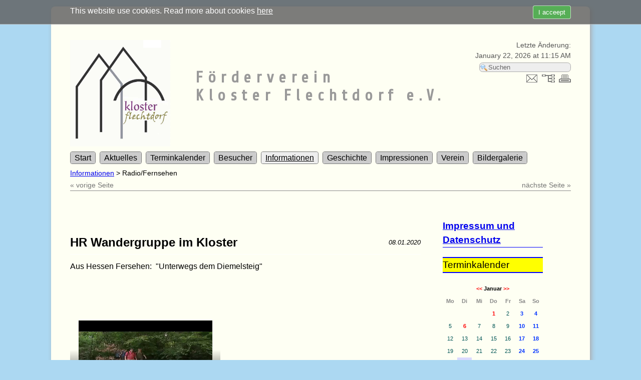

--- FILE ---
content_type: text/html; charset=UTF-8
request_url: http://www.kloster-flechtdorf.de/?Informationen/Radio%2FFernsehen&category=radio-tv&entry=1578478614
body_size: 6810
content:
<!DOCTYPE html>
<html>
<head>
<meta name="viewport" contenfloat: left; t="width=device-width, initial-scale=1">
<link rel="shortcut icon" href="favicon.ico" type="image/x-icon">
<link href="./templates/fluidwhite/stylesheet.css" rel="stylesheet" type="text/css">

<meta http-equiv="content-type" content="text/html;charset=UTF-8">
<title>Förderverein Kloster Flechtdorf e.V. &ndash; Radio/Fernsehen</title>
<meta name="robots" content="index, follow">
<meta name="keywords" content="Kloster, Flechtdorf, Geschichte, Diemelsee, Walter, Förderverein, Benediktiner, Konventsgebäude">
<meta name="description" content="Die Klosterkirche mit ihren zwei Türmen prägt das Ortsbild von Flechtdorf. Kirche und Konventsgebäude der ehemaligen Benediktinerabtei aus dem 12. Jahrhundert sind ein einzigartiges Baudenkmal, das bisher wenig Beachtung gefunden hat.
Der Förderverein Kloster Flechtdorf hat es sich zur Aufgabe gestellt, den Erhalt, die Nutzung und die Restaurierung der ehemaligen Klosteranlage ideell und materiell voranzutreiben.">
<link rel="prev" href="/?Informationen/Pressespiegel/Presse-2006"><link rel="next" href="/?Informationen/Flyer-aussen"><link rel="stylesheet" href="./assets/css/xhstyles.css" type="text/css">
<script type="text/javascript" src="./plugins/jquery/lib/jquery/1.12.4/jquery.min.js"></script>
<script type="text/javascript" src="./plugins/jquery/lib/migrate/jquery-migrate-1.4.1.min.js"></script>

<script type="text/javascript" src="./plugins/calendar/includes/jquery.marquee.js"></script><link rel="stylesheet" type="text/css" href="./plugins/fa/css/font-awesome.min.css">
<script type="text/javascript" src="./plugins/news/newsticker/js/jquery.ticker.js"></script>
<script type="text/javascript" src="./plugins/news/bxslider/js/jquery.bxSlider.min.js"></script><script type="text/javascript">
						$(document).ready(function(){
							$(".newsslider").css({
								"padding": 0,
								"margin": 0,
							});
							$(".newsslider li").css({
								"margin": 0,
							});
							$(".newsslider").bxSlider({
								mode: "horizontal",
								ticker: true,
								tickerSpeed: 2000,
								tickerHover: true,
							});
						});
					</script>
<script type="text/javascript" src="./plugins/news/liscroll/js/jquery.liscroll.js"></script>
<script type="text/javascript" src="./plugins/pictures/bxslider/js/jquery.easing.js"></script>
<script type="text/javascript" src="./plugins/pictures/bxslider/js/jquery.bxSlider-4.0.min.js"></script>
<script type="text/javascript" src="./plugins/pictures/innerfade/js/jquery.innerfade.js"></script><script type="text/javascript" src="./plugins/video/video.js"></script>
<link rel="stylesheet" href="./plugins/video/lib/video-js.css" type="text/css">
<script type="text/javascript" src="./plugins/video/lib/video.js"></script>
<script type="text/javascript">
    videojs.options.flash.swf = "./plugins/video/lib/video-js.swf";
    videojs.addLanguage('de', {"Play":"Wiedergabe","Pause":"Pause","Current Time":"Aktueller Zeitpunkt","Duration Time":"Dauer","Remaining Time":"Verbleibende Zeit","Stream Type":"Streamtyp","LIVE":"LIVE","Loaded":"Geladen","Progress":"Status","Fullscreen":"Vollbild","Non-Fullscreen":"Kein Vollbild","Mute":"Ton aus","Unmuted":"Ton ein","Playback Rate":"Wiedergabegeschwindigkeit","Subtitles":"Untertitel","subtitles off":"Untertitel aus","Captions":"Untertitel","captions off":"Untertitel aus","Chapters":"Kapitel","You aborted the video playback":"Sie haben die Videowiedergabe abgebrochen.","A network error caused the video download to fail part-way.":"Der Videodownload ist aufgrund eines Netzwerkfehlers fehlgeschlagen.","The video could not be loaded, either because the server or network failed or because the format is not supported.":"Das Video konnte nicht geladen werden, da entweder ein Server- oder Netzwerkfehler auftrat oder das Format nicht unterst\u00fctzt wird.","The video playback was aborted due to a corruption problem or because the video used features your browser did not support.":"Die Videowiedergabe wurde entweder wegen eines Problems mit einem besch\u00e4digten Video oder wegen verwendeten Funktionen, die vom Browser nicht unterst\u00fctzt werden, abgebrochen.","No compatible source was found for this video.":"F\u00fcr dieses Video wurde keine kompatible Quelle gefunden."});
</script>
<script type="text/javascript">
    videojs.options.techOrder = ["html5", "flash"];
</script>
<link rel="stylesheet" href="./templates/fluidwhite/stylesheet.css" type="text/css">
</head>

<body style="background: #ACD8F2; background-repeat:no-repeat;" id="body"  onload="">

    <div class="headimage"></div>
    <div class="container">

        <!--Header-->
        <div class="header">
         <script src="./plugins/jm_cookie_control/jm_cookie_control.js"></script>
	<div id="cookie-space"></div>                
            <div id="cookie-consent">
                <div id="cookie-inner">
                    <div id="cookie-text"><button id="accept">I acceept</button>This website use cookies. Read more about cookies <a href="?Cookies">here</a></div>   
                </div>
             </div>            <div id="topright">
            <p>Letzte Änderung:<br><time datetime="2026-01-22T11:15:01+01:00">January 22, 2026 at 11:15 AM</time>            </p>
                <form method="get">
                    <input type="submit" value="" class="button"
                        onclick="var searchfield = document.getElementById('searchfield');
                        if (searchfield.value == 'Suchen') searchfield.value = ''">
                    <input id="searchfield" type="text" name="search" value="Suchen" onfocus="if (this.value == 'Suchen') {this.value = '';}" onblur="if (this.value == '') {this.value = 'Suchen';}" />
                    <input type="hidden" name="function" value="search" />
                </form>
                    <p>

                    <a href="./?&amp;mailform"><img src="./templates/fluidwhite/images/mailform.gif" alt="Kontakt-Formular" title="Kontakt-Formular"></a>

                    <a href="./?&amp;sitemap"><img src="./templates/fluidwhite/images/sitemap.gif" alt="Inhaltsverzeichnis" title="Inhaltsverzeichnis"></a>

                    <a href="/?Informationen/Radio%2FFernsehen&amp;category=radio-tv&amp;entry=1578478614&amp;print"><img src="./templates/fluidwhite/images/print.gif" alt="Druckansicht" title="Druckansicht"></a>

            <br></p>
        </div>

           <img style="float: left;" src="userfiles/images/Allgemein-2/LogoNeu.jpg" width="20%"><p>&nbsp;</p><h1 style="font-size: 2em; font-weight: bold; margin-left: 25%;">Förderverein<br />Kloster Flechtdorf e.V.</h1>
<div style="clear: both;"></div>


        </div>


        <!--Navigation-->
        <div id="nav" class="a">
            
<ul class="menulevel1">
<li class="doc"><a href="/?Start">Start</a></li>
<li class="docs"><a href="/?Aktuelles">Aktuelles</a>
<ul class="menulevel2">
<li class="doc"><a href="/?Aktuelles/Veranstaltung">Veranstaltung</a></li>
<li class="doc"><a href="/?Aktuelles/Ausstellung">Ausstellung</a></li>
<li class="docs"><a href="/?Aktuelles/Baumassnahmen">Baumaßnahmen</a>
<ul class="menulevel3">
<li class="doc"><a href="/?Aktuelles/Baumassnahmen/Westfluegel-2019">Westflügel 2019</a></li>
<li class="doc"><a href="/?Aktuelles/Baumassnahmen/Westfluegel-2018">Westflügel 2018</a></li>
<li class="doc"><a href="/?Aktuelles/Baumassnahmen/Baumassnahmen-2010">Baumaßnahmen 2010</a></li>
<li class="doc"><a href="/?Aktuelles/Baumassnahmen/Rentmeisterhaus-2024">Rentmeisterhaus 2024</a></li>
</ul>
</li>
</ul>
</li>
<li class="docs"><a href="/?Terminkalender">Terminkalender</a>
<ul class="menulevel2">
<li class="doc"><a href="/?Terminkalender/Jahreskalender">Jahreskalender</a></li>
</ul>
</li>
<li class="docs"><a href="/?Besucher">Besucher</a>
<ul class="menulevel2">
<li class="docs"><a href="/?Besucher/Fuehrungen">Führungen</a>
<ul class="menulevel3">
<li class="doc"><a href="/?Besucher/Fuehrungen/Virtueller-Rundgang">Virtueller Rundgang</a></li>
</ul>
</li>
<li class="doc"><a href="/?Besucher/Friedensgebet">Friedensgebet</a></li>
<li class="doc"><a href="/?Besucher/Sauerland-Seelenort">Sauerland Seelenort</a></li>
<li class="doc"><a href="/?Besucher/Klosterkaffee">Klosterkaffee</a></li>
<li class="doc"><a href="/?Besucher/Karte">Karte</a></li>
<li class="doc"><a href="/?Besucher/Benutzerordnung">Benutzerordnung</a></li>
<li class="doc"><a href="/?Besucher/Feiern">Feiern</a></li>
<li class="doc"><a href="/?Besucher/Trauungen">Trauungen</a></li>
<li class="doc"><a href="/?Besucher/Herberge">Herberge</a></li>
</ul>
</li>
<li class="sdocs"><a href="/?Informationen">Informationen</a>
<ul class="menulevel2">
<li class="docs"><a href="/?Informationen/Pressespiegel">Pressespiegel</a>
<ul class="menulevel3">
<li class="doc"><a href="/?Informationen/Pressespiegel/Presse-2025">Presse 2025</a></li>
<li class="doc"><a href="/?Informationen/Pressespiegel/Presse-2024">Presse 2024</a></li>
<li class="doc"><a href="/?Informationen/Pressespiegel/Presse-2023">Presse 2023</a></li>
<li class="doc"><a href="/?Informationen/Pressespiegel/Presse-2022">Presse 2022</a></li>
<li class="doc"><a href="/?Informationen/Pressespiegel/Presse-2021">Presse 2021</a></li>
<li class="doc"><a href="/?Informationen/Pressespiegel/Presse-2020">Presse 2020</a></li>
<li class="doc"><a href="/?Informationen/Pressespiegel/Presse-2019">Presse 2019</a></li>
<li class="doc"><a href="/?Informationen/Pressespiegel/Presse-2018">Presse 2018</a></li>
<li class="doc"><a href="/?Informationen/Pressespiegel/Presse-2017">Presse 2017</a></li>
<li class="doc"><a href="/?Informationen/Pressespiegel/Presse-2016">Presse 2016</a></li>
<li class="doc"><a href="/?Informationen/Pressespiegel/Presse-2015">Presse 2015</a></li>
<li class="doc"><a href="/?Informationen/Pressespiegel/Presse-2014">Presse 2014</a></li>
<li class="doc"><a href="/?Informationen/Pressespiegel/Presse-2013">Presse 2013</a></li>
<li class="doc"><a href="/?Informationen/Pressespiegel/Presse-2012">Presse 2012</a></li>
<li class="doc"><a href="/?Informationen/Pressespiegel/Presse-2011">Presse 2011</a></li>
<li class="doc"><a href="/?Informationen/Pressespiegel/Presse-2010">Presse 2010</a></li>
<li class="doc"><a href="/?Informationen/Pressespiegel/Presse-2009">Presse 2009</a></li>
<li class="doc"><a href="/?Informationen/Pressespiegel/Presse-2008">Presse 2008</a></li>
<li class="doc"><a href="/?Informationen/Pressespiegel/Presse-2007">Presse 2007</a></li>
<li class="doc"><a href="/?Informationen/Pressespiegel/Presse-2006">Presse 2006</a></li>
</ul>
</li>
<li class="sdoc"><span>Radio/Fernsehen</span></li>
<li class="docs"><a href="/?Informationen/Flyer-aussen">Flyer außen</a>
<ul class="menulevel3">
<li class="doc"><a href="/?Informationen/Flyer-aussen/Flyer-innen">Flyer innen</a></li>
</ul>
</li>
<li class="doc"><a href="/?Informationen/Foerderer">Förderer</a></li>
<li class="doc"><a href="/?Informationen/Links">Links</a></li>
<li class="doc"><a href="/?Informationen/Audiowalk">Audiowalk</a></li>
</ul>
</li>
<li class="docs"><a href="/?Geschichte">Geschichte</a>
<ul class="menulevel2">
<li class="doc"><a href="/?Geschichte/Aufsaetze">Aufsätze</a></li>
<li class="doc"><a href="/?Geschichte/Schriften">Schriften</a></li>
<li class="docs"><a href="/?Geschichte/Baugeschichte">Baugeschichte</a>
<ul class="menulevel3">
<li class="doc"><a href="/?Geschichte/Baugeschichte/Bauforschung">Bauforschung</a></li>
<li class="doc"><a href="/?Geschichte/Baugeschichte/Bauphasen">Bauphasen</a></li>
<li class="doc"><a href="/?Geschichte/Baugeschichte/Bodenforschung">Bodenforschung</a></li>
<li class="doc"><a href="/?Geschichte/Baugeschichte/Spolien-und-Inschriften">Spolien und Inschriften</a></li>
<li class="doc"><a href="/?Geschichte/Baugeschichte/Historische-Aufnahmen">Historische Aufnahmen</a></li>
<li class="doc"><a href="/?Geschichte/Baugeschichte/Bauaufmass-FH-Giessen-Friedberg">Bauaufmaß FH Gießen-Friedberg</a></li>
<li class="doc"><a href="/?Geschichte/Baugeschichte/Begehung-2006">Begehung 2006</a></li>
</ul>
</li>
</ul>
</li>
<li class="docs"><a href="/?Impressionen">Impressionen</a>
<ul class="menulevel2">
<li class="docs"><a href="/?Impressionen/Kloster">Kloster</a>
<ul class="menulevel3">
<li class="doc"><a href="/?Impressionen/Kloster/Bis-die-Steine-reden-...">Bis die Steine reden ...</a></li>
<li class="doc"><a href="/?Impressionen/Kloster/Posaunenchorworkshop">Posaunenchorworkshop</a></li>
<li class="doc"><a href="/?Impressionen/Kloster/Rock-am-Ringhof">Rock am Ringhof</a></li>
<li class="doc"><a href="/?Impressionen/Kloster/Flechtdorfer-Klosterbraeu">Flechtdorfer Klosterbräu</a></li>
</ul>
</li>
<li class="doc"><a href="/?Impressionen/Veranstaltungen">Veranstaltungen</a></li>
<li class="doc"><a href="/?Impressionen/Bilder">Bilder</a></li>
</ul>
</li>
<li class="docs"><a href="/?Verein">Verein</a>
<ul class="menulevel2">
<li class="doc"><a href="/?Verein/Leitbild">Leitbild</a></li>
<li class="doc"><a href="/?Verein/Satzung">Satzung</a></li>
<li class="doc"><a href="/?Verein/Vorstand">Vorstand</a></li>
<li class="doc"><a href="/?Verein/Spenden">Spenden</a></li>
<li class="doc"><a href="/?Verein/Mitgliedsantrag">Mitgliedsantrag</a></li>
<li class="docs"><a href="/?Verein/Auszeichnungen">Auszeichnungen</a>
<ul class="menulevel3">
<li class="doc"><a href="/?Verein/Auszeichnungen/Alltagshelden">Alltagshelden</a></li>
<li class="doc"><a href="/?Verein/Auszeichnungen/Hessischer-Denkmalpreis-2015">Hessischer Denkmalpreis 2015</a></li>
<li class="doc"><a href="/?Verein/Auszeichnungen/Kulturpreis-2015">Kulturpreis 2015</a></li>
<li class="doc"><a href="/?Verein/Auszeichnungen/Barrierefreie-Gastronomie">Barrierefreie Gastronomie</a></li>
</ul>
</li>
<li class="doc"><a href="/?Verein/Kontakt">Kontakt</a></li>
<li class="docs"><a href="/?Verein/Intern">Intern</a>
<ul class="menulevel3">
<li class="doc"><a href="/?Verein/Intern/Belegungsplan">Belegungsplan</a></li>
<li class="docs"><a href="/?Verein/Intern/Klosterfuehrer">Klosterführer</a>
<ul class="menulevel4">
<li class="doc"><a href="/?Verein/Intern/Klosterfuehrer/Geschichten">Geschichten</a></li>
<li class="docs"><a href="/?Verein/Intern/Klosterfuehrer/Wissen">Wissen</a>
<ul class="menulevel5">
<li class="doc"><a href="/?Verein/Intern/Klosterfuehrer/Wissen/Hinweistafeln">Hinweistafeln</a></li>
<li class="doc"><a href="/?Verein/Intern/Klosterfuehrer/Wissen/Bauforschungsberichte">Bauforschungsberichte</a></li>
<li class="doc"><a href="/?Verein/Intern/Klosterfuehrer/Wissen/Waldecker-Geschichte">Waldecker Geschichte</a></li>
</ul>
</li>
</ul>
</li>
<li class="doc"><a href="/?Verein/Intern/Klostermodell">Klostermodell</a></li>
<li class="docs"><a href="/?Verein/Intern/Vorstand">Vorstand</a>
<ul class="menulevel4">
<li class="doc"><a href="/?Verein/Intern/Vorstand/Protokolle-2006-2007">Protokolle 2006-2007</a></li>
<li class="doc"><a href="/?Verein/Intern/Vorstand/Protokolle-2008-2009">Protokolle 2008-2009</a></li>
<li class="doc"><a href="/?Verein/Intern/Vorstand/Protokolle-2010-2011">Protokolle 2010-2011</a></li>
<li class="doc"><a href="/?Verein/Intern/Vorstand/Protokolle-2012-2014">Protokolle 2012-2014</a></li>
<li class="doc"><a href="/?Verein/Intern/Vorstand/Protokolle-2015-2017">Protokolle 2015-2017</a></li>
<li class="doc"><a href="/?Verein/Intern/Vorstand/Protokolle-2018-2020">Protokolle 2018-2020</a></li>
<li class="doc"><a href="/?Verein/Intern/Vorstand/Protokolle-2021-2022">Protokolle 2021-2022</a></li>
<li class="doc"><a href="/?Verein/Intern/Vorstand/Protokolle-2023-2024">Protokolle 2023-2024</a></li>
<li class="doc"><a href="/?Verein/Intern/Vorstand/Protokolle-2025-2026">Protokolle 2025-2026</a></li>
<li class="doc"><a href="/?Verein/Intern/Vorstand/Bauausschuss">Bauausschuss</a></li>
<li class="doc"><a href="/?Verein/Intern/Vorstand/Machbarkeitsstudie">Machbarkeitsstudie</a></li>
<li class="doc"><a href="/?Verein/Intern/Vorstand/Sitzplatzreservierung">Sitzplatzreservierung</a></li>
</ul>
</li>
</ul>
</li>
</ul>
</li>
<li class="docs"><a href="/?Bildergalerie">Bildergalerie</a>
<ul class="menulevel2">
<li class="doc"><a href="/?Bildergalerie/Ansichten">Ansichten</a></li>
<li class="doc"><a href="/?Bildergalerie/Aufraeumen">Aufräumen</a></li>
<li class="doc"><a href="/?Bildergalerie/Klostertag-2008">Klostertag 2008</a></li>
<li class="doc"><a href="/?Bildergalerie/Tag-des-offenen-Denkmals-2008">Tag des offenen Denkmals 2008</a></li>
<li class="doc"><a href="/?Bildergalerie/Videos">Videos</a></li>
</ul>
</li>
</ul>
            <div style="clear:both"></div>
        </div>

        <!--Bread-Crumbs-Locator-->
        <div class="locator">
            <p><span vocab="http://schema.org/" typeof="BreadcrumbList"><span property="itemListElement" typeof="ListItem"><a property="item" typeof="WebPage" href="/?Informationen"><span property="name">Informationen</span><meta property="position" content="1"></a></span> &gt; <span property="itemListElement" typeof="ListItem"><span property="name">Radio/Fernsehen</span><meta property="position" content="2"></span></span></p>

            <!--Next/Previous Page Navigation-->
            <table class="nextprev">
                <tr>
                    <td class="previous"><a href="/?Informationen/Pressespiegel/Presse-2006" rel="prev">« vorige Seite</a></td>
                    <td class="top">&nbsp;</td>
                    <td class="next"><a href="/?Informationen/Flyer-aussen" rel="next">nächste Seite »</a></td>
                </tr>
            </table>

        </div>

        <div class="container2">

            <!--Content-->
            <div class="content">
                

<div><div class="news-entry"><div class="news-entry-title">HR Wandergruppe im Kloster<span class="news-entry-title-date">08.01.2020</span></div><div class="news-entry-short"><p>Aus Hessen Fersehen:  "Unterwegs dem Diemelsteig"</p><p> </p><p> </p></div><div class="news-entry-description"><p><video controls="controls" width="300" height="150"><source src="./userfiles/media/Kloster_am_Diemelsteig.mp4" type="video/mp4" /></video></p></div></div></div>
                                   <p>&nbsp;</p>
                   <a href="javascript:history.back()">Zurück</a>
                                <div class="submenu">
                                    </div>
            </div>

            <!--Newsboxes-->
            <div class="newsbox sidebar">
               

<p style="font-size: 1.2em; font-weight: bold; border-bottom: 1px solid blue;"><a href="https://www.kloster-flechtdorf.de/?Impressum">Impressum und Datenschutz</a></p>
<p style="border-top: 2px solid blue; border-bottom: 2px solid blue; background: yellow; font-size: 1.2em;">Terminkalender</p>
<p><code></code></p>
<p><code>

<!-- Calendar Plugin -->

<table class='calendar_main' style='position:relative;z-index:1000;'>
<tr class='monthheadline'>
<td colspan='7'>
<div class='calendar_monthyear'>
<a class='prev_next_button' href='/?Informationen/Radio%2FFernsehen&amp;month=12&amp;year=2025' title='Vorheriger Monat'>&lt;&lt;</a>&nbsp;Januar&nbsp;<a class='prev_next_button' href='/?Informationen/Radio%2FFernsehen&amp;month=2&amp;year=2026' title='Nächster Monat'>&gt;&gt;</a></div>
</td>
</tr>
<tr class='weekdaynames'>
<td class='calendar_daynames'><span>Mo</span></td>
<td class='calendar_daynames'><span class='today'>Di</span></td>
<td class='calendar_daynames'><span>Mi</span></td>
<td class='calendar_daynames'><span>Do</span></td>
<td class='calendar_daynames'><span>Fr</span></td>
<td class='calendar_daynames'><span>Sa</span></td>
<td class='calendar_daynames'><span>So</span></td>
</tr>
<tr class=calendardays>
<td class='calendar_noday' colspan='3'>&nbsp;</td>
<td class="calendar_workday calendar_holiday eventday">
<a class='info_pop-up' href='?Termine&amp;month=1&amp;year=2026'>1<span class='down3'>
<span class='holiday_name'>Neujahr</span></span></a></td>
<td class="calendar_workday">2</td>
<td class="calendar_weekend">3</td>
<td class="calendar_weekend">4</td>
</tr>
<tr class=calendardays>
<td class="calendar_workday">5</td>
<td class="calendar_workday calendar_holiday eventday">
<a class='info_pop-up' href='?Termine&amp;month=1&amp;year=2026'>6<span class='down1'>
<span class='holiday_name'>Hl. Drei Könige</span></span></a></td>
<td class="calendar_workday">7</td>
<td class="calendar_workday">8</td>
<td class="calendar_workday">9</td>
<td class="calendar_weekend">10</td>
<td class="calendar_weekend">11</td>
</tr>
<tr class=calendardays>
<td class="calendar_workday">12</td>
<td class="calendar_workday">13</td>
<td class="calendar_workday">14</td>
<td class="calendar_workday">15</td>
<td class="calendar_workday">16</td>
<td class="calendar_weekend">17</td>
<td class="calendar_weekend">18</td>
</tr>
<tr class=calendardays>
<td class="calendar_workday">19</td>
<td class="calendar_workday">20</td>
<td class="calendar_workday">21</td>
<td class="calendar_workday">22</td>
<td class="calendar_workday">23</td>
<td class="calendar_weekend">24</td>
<td class="calendar_weekend">25</td>
</tr>
<tr class=calendardays>
<td class="calendar_workday">26</td>
<td class="calendar_workday calendar_today">27</td>
<td class="calendar_workday">28</td>
<td class="calendar_workday">29</td>
<td class="calendar_workday">30</td>
<td class="calendar_weekend">31</td>
<td class='calendar_noday' colspan='1'>&nbsp;</td>
</tr>
</table>
<table class='calendar_main' style='position:relative;z-index:999;'>
<tr class='monthheadline'>
<td colspan='7'>
<div class='calendar_monthyear'><br>Februar</div>
</td>
</tr>
<tr class=calendardays>
<td class='calendar_noday' colspan='6'>&nbsp;</td>
<td class="calendar_weekend">1</td>
</tr>
<tr class=calendardays>
<td class="calendar_workday">2</td>
<td class="calendar_workday">3</td>
<td class="calendar_workday">4</td>
<td class="calendar_workday">5</td>
<td class="calendar_workday">6</td>
<td class="calendar_weekend">7</td>
<td class="calendar_weekend">8</td>
</tr>
<tr class=calendardays>
<td class="calendar_workday">9</td>
<td class="calendar_workday">10</td>
<td class="calendar_workday">11</td>
<td class="calendar_workday">12</td>
<td class="calendar_workday">13</td>
<td class="calendar_weekend">14</td>
<td class="calendar_weekend">15</td>
</tr>
<tr class=calendardays>
<td class="calendar_workday calendar_holiday eventday">
<a class='info_pop-up' href='?Termine&amp;month=2&amp;year=2026'>16<span class='down0'>
<span class='holiday_name'>Rosenmontag</span></span></a></td>
<td class="calendar_workday">17</td>
<td class="calendar_workday">18</td>
<td class="calendar_workday">19</td>
<td class="calendar_workday">20</td>
<td class="calendar_weekend eventday calendar_shortevent">
<a class='info_pop-up' href='?Termine&amp;month=2&amp;year=2026'>21<span class='down5'>
<span class='time_popup'>09:00</span>
<span class='entry1_popup'>Meschede</span>
<span class='event_popup'>Klosterführertag im Kloster Königsmünster</span>
<span class='entry3_popup'>Helmut Walter</span>
</span></a></td>
<td class="calendar_weekend">22</td>
</tr>
<tr class=calendardays>
<td class="calendar_workday">23</td>
<td class="calendar_workday">24</td>
<td class="calendar_workday">25</td>
<td class="calendar_workday">26</td>
<td class="calendar_workday">27</td>
<td class="calendar_weekend">28</td>
<td class='calendar_noday' colspan='1'>&nbsp;</td>
</tr>
</table>
<table class='calendar_main' style='position:relative;z-index:998;'>
<tr class='monthheadline'>
<td colspan='7'>
<div class='calendar_monthyear'><br>März</div>
</td>
</tr>
<tr class=calendardays>
<td class='calendar_noday' colspan='6'>&nbsp;</td>
<td class="calendar_weekend">1</td>
</tr>
<tr class=calendardays>
<td class="calendar_workday">2</td>
<td class="calendar_workday">3</td>
<td class="calendar_workday">4</td>
<td class="calendar_workday">5</td>
<td class="calendar_workday">6</td>
<td class="calendar_weekend">7</td>
<td class="calendar_weekend">8</td>
</tr>
<tr class=calendardays>
<td class="calendar_workday">9</td>
<td class="calendar_workday">10</td>
<td class="calendar_workday">11</td>
<td class="calendar_workday">12</td>
<td class="calendar_workday">13</td>
<td class="calendar_weekend">14</td>
<td class="calendar_weekend">15</td>
</tr>
<tr class=calendardays>
<td class="calendar_workday">16</td>
<td class="calendar_workday">17</td>
<td class="calendar_workday">18</td>
<td class="calendar_workday">19</td>
<td class="calendar_workday">20</td>
<td class="calendar_weekend">21</td>
<td class="calendar_weekend">22</td>
</tr>
<tr class=calendardays>
<td class="calendar_workday">23</td>
<td class="calendar_workday">24</td>
<td class="calendar_workday">25</td>
<td class="calendar_workday">26</td>
<td class="calendar_workday">27</td>
<td class="calendar_weekend">28</td>
<td class="calendar_weekend">29</td>
</tr>
<tr class=calendardays>
<td class="calendar_workday">30</td>
<td class="calendar_workday">31</td>
<td class='calendar_noday' colspan='5'>&nbsp;</td>
</tr>
</table>


<!-- End Calendar Plugin -->

</code></p>
<hr>
<div><!-- loginform -->
<div class="regi_regloginarea_ver">
    <form action="/?Informationen/Radio%2FFernsehen&amp;category=radio-tv&amp;entry=1578478614" method="post">
        <input type="hidden" name="function" value="registerlogin">
        <div class="regi_user_ver">Benutzername</div>
        <div class="regi_userfield_ver"><input class="regi_userfield_ver" type="text" name="username"></div>
        <div class="regi_password_ver">Kennwort</div>
        <div class="regi_forgotpw_ver">
            <a href="/?Kennwort-vergessen" title="Kennwort vergessen">
                <i class="fa fa-question-circle"></i> Kennwort vergessen            </a>
        </div>
        <div class="regi_passwordfield_ver">
            <input type="password" name="password">
        </div>
        <div class="regi_loginbutton_ver">
           <button class="regi_loginbutton_ver" name="login" title="Login"><i class="fa fa-sign-in"></i></button>
        </div>
        <div class="regi_remember_ver">
            <hr>
            <input type="checkbox" name="remember" class="regi_remember_ver">Benutzer merken        </div>
    </form>
    <div style="clear: both;"></div>
</div>
</div>
<hr>
<p> </p>

            </div>
        </div>

            <!--Next/Previous Page Navigation-->
            <table class="nextprev">
                <tr>
                    <td class="previous"><a href="/?Informationen/Pressespiegel/Presse-2006" rel="prev">« vorige Seite</a></td>
                    <td class="top"><a href="#TOP">Seitenanfang</a></td>
                    <td class="next"><a href="/?Informationen/Flyer-aussen" rel="next">nächste Seite »</a></td>
                </tr>
            </table>
            <p>&nbsp;</p><div class="shariff" 
						data-url="http://www.kloster-flechtdorf.de/?Informationen/Radio%2FFernsehen" 
						data-theme="standard" 
						data-orientation="horizontal" 
						data-lang="de" 
						data-services="[&quot;twitter&quot;,&quot;facebook&quot;,&quot;googleplus&quot;,&quot;mail&quot;]" 
						data-info-url="http://www.heise.de/ct/artikel/Shariff-Social-Media-Buttons-mit-Datenschutz-2467514.html" 
						data-mail-url="mailto:" 
						data-mail-subject="Teilen per E-Mail" 
						data-mail-body="Informationen/Radio%2FFernsehen

http://www.kloster-flechtdorf.de/?Informationen/Radio%2FFernsehen" 
						data-backend-url="" 
						></div>
<div style="font-size: .8em; background-color: #4c4c4c; color: white;">
<p style="float: right; margin-right: 20px; padding: 20px 0;">&copy; 2006 - <!--?php echo date("Y") ?--> by<br /> F&ouml;rderverein Kloster Flechtdorf e.V.<br /><a style="color: white;" href="mailto:info@kloster-flechtdorf.de">e-Mail</a><br /><a style="color: white;" href="./?Impressum">Impressum</a></p>
<p style="margin-left: 20px; padding: 20px 0;">F&ouml;rderverein Kloster Flechtdorf e.V.<br />Klosterstrasse 6<br /> 34519 Diemelsee-Flechtdorf <br />Tel. 05633-9918664<br/>Herberge: Tel. 05633-9918665</p>
</div>

    <!--Copyright-->
    <p class="copyright"><a href="http://www.cmsimple-xh.org/" target="_blank">Powered by CMSimple_XH</a> · <a href="/?Informationen/Radio%2FFernsehen&amp;login" rel="nofollow">Login</a> ·
    <a href="http://www.frankziesing.de/cmsimple/" target="_blank">Template by svasti</a></p>

<script type="text/javascript">
    var lis = document.querySelectorAll(".menulevel1 > li");
    for (var i = 0; i < lis.length; i++) {
        lis[i].onmouseover = function () {
            var data = this.getBoundingClientRect();
            var left = data.left;
            var right = document.documentElement.clientWidth - data.right;
            if (left > right) {
                document.getElementById("nav").className = "b";
            }
            if (left <= right) {
                document.getElementById("nav").className = "a";
            }
        }
    }
</script>

<img src="?&amp;minicounter_image" width="1" height="1" style="position: absolute"><script type="text/javascript" async src="./plugins/shariff/js/shariff.min.blank.js"></script>
</body>
</html>


--- FILE ---
content_type: text/html; charset=UTF-8
request_url: http://www.kloster-flechtdorf.de/?url=http%3A%2F%2Fwww.kloster-flechtdorf.de%2F%3FInformationen%2FRadio%252FFernsehen
body_size: 7010
content:
<!DOCTYPE html>
<html>
<head>
<meta name="viewport" contenfloat: left; t="width=device-width, initial-scale=1">
<link rel="shortcut icon" href="favicon.ico" type="image/x-icon">
<link href="./templates/fluidwhite/stylesheet.css" rel="stylesheet" type="text/css">

<meta http-equiv="content-type" content="text/html;charset=UTF-8">
<title>Förderverein Kloster Flechtdorf e.V. &ndash; Start</title>
<meta name="robots" content="index, follow">
<meta name="keywords" content="Kloster, Flechtdorf, Geschichte, Diemelsee, Walter, Förderverein, Benediktiner, Konventsgebäude">
<meta name="description" content="Die Klosterkirche mit ihren zwei Türmen prägt das Ortsbild von Flechtdorf. Kirche und Konventsgebäude der ehemaligen Benediktinerabtei aus dem 12. Jahrhundert sind ein einzigartiges Baudenkmal, das bisher wenig Beachtung gefunden hat.
Der Förderverein Kloster Flechtdorf hat es sich zur Aufgabe gestellt, den Erhalt, die Nutzung und die Restaurierung der ehemaligen Klosteranlage ideell und materiell voranzutreiben.">
<link rel="next" href="/?Aktuelles"><link rel="stylesheet" href="./assets/css/xhstyles.css" type="text/css">
<script type="text/javascript" src="./plugins/jquery/lib/jquery/1.12.4/jquery.min.js"></script>
<script type="text/javascript" src="./plugins/jquery/lib/migrate/jquery-migrate-1.4.1.min.js"></script>

<script type="text/javascript" src="./plugins/calendar/includes/jquery.marquee.js"></script><link rel="stylesheet" type="text/css" href="./plugins/fa/css/font-awesome.min.css">
<script type="text/javascript" src="./plugins/news/newsticker/js/jquery.ticker.js"></script>
<script type="text/javascript" src="./plugins/news/bxslider/js/jquery.bxSlider.min.js"></script><script type="text/javascript">
						$(document).ready(function(){
							$(".newsslider").css({
								"padding": 0,
								"margin": 0,
							});
							$(".newsslider li").css({
								"margin": 0,
							});
							$(".newsslider").bxSlider({
								mode: "horizontal",
								ticker: true,
								tickerSpeed: 2000,
								tickerHover: true,
							});
						});
					</script>
<script type="text/javascript" src="./plugins/news/liscroll/js/jquery.liscroll.js"></script>
<script type="text/javascript" src="./plugins/pictures/bxslider/js/jquery.easing.js"></script>
<script type="text/javascript" src="./plugins/pictures/bxslider/js/jquery.bxSlider-4.0.min.js"></script>
<script type="text/javascript" src="./plugins/pictures/innerfade/js/jquery.innerfade.js"></script><script type="text/javascript" src="./plugins/video/video.js"></script>
<link rel="stylesheet" href="./plugins/video/lib/video-js.css" type="text/css">
<script type="text/javascript" src="./plugins/video/lib/video.js"></script>
<script type="text/javascript">
    videojs.options.flash.swf = "./plugins/video/lib/video-js.swf";
    videojs.addLanguage('de', {"Play":"Wiedergabe","Pause":"Pause","Current Time":"Aktueller Zeitpunkt","Duration Time":"Dauer","Remaining Time":"Verbleibende Zeit","Stream Type":"Streamtyp","LIVE":"LIVE","Loaded":"Geladen","Progress":"Status","Fullscreen":"Vollbild","Non-Fullscreen":"Kein Vollbild","Mute":"Ton aus","Unmuted":"Ton ein","Playback Rate":"Wiedergabegeschwindigkeit","Subtitles":"Untertitel","subtitles off":"Untertitel aus","Captions":"Untertitel","captions off":"Untertitel aus","Chapters":"Kapitel","You aborted the video playback":"Sie haben die Videowiedergabe abgebrochen.","A network error caused the video download to fail part-way.":"Der Videodownload ist aufgrund eines Netzwerkfehlers fehlgeschlagen.","The video could not be loaded, either because the server or network failed or because the format is not supported.":"Das Video konnte nicht geladen werden, da entweder ein Server- oder Netzwerkfehler auftrat oder das Format nicht unterst\u00fctzt wird.","The video playback was aborted due to a corruption problem or because the video used features your browser did not support.":"Die Videowiedergabe wurde entweder wegen eines Problems mit einem besch\u00e4digten Video oder wegen verwendeten Funktionen, die vom Browser nicht unterst\u00fctzt werden, abgebrochen.","No compatible source was found for this video.":"F\u00fcr dieses Video wurde keine kompatible Quelle gefunden."});
</script>
<script type="text/javascript">
    videojs.options.techOrder = ["html5", "flash"];
</script>
<link rel="stylesheet" href="./templates/fluidwhite/stylesheet.css" type="text/css">
</head>

<body style="background: #ACD8F2; background-repeat:no-repeat;" id="body"  onload="">

    <div class="headimage"></div>
    <div class="container">

        <!--Header-->
        <div class="header">
         <script src="./plugins/jm_cookie_control/jm_cookie_control.js"></script>
	<div id="cookie-space"></div>                
            <div id="cookie-consent">
                <div id="cookie-inner">
                    <div id="cookie-text"><button id="accept">I acceept</button>This website use cookies. Read more about cookies <a href="?Cookies">here</a></div>   
                </div>
             </div>            <div id="topright">
            <p>Letzte Änderung:<br><time datetime="2026-01-22T11:15:01+01:00">January 22, 2026 at 11:15 AM</time>            </p>
                <form method="get">
                    <input type="submit" value="" class="button"
                        onclick="var searchfield = document.getElementById('searchfield');
                        if (searchfield.value == 'Suchen') searchfield.value = ''">
                    <input id="searchfield" type="text" name="search" value="Suchen" onfocus="if (this.value == 'Suchen') {this.value = '';}" onblur="if (this.value == '') {this.value = 'Suchen';}" />
                    <input type="hidden" name="function" value="search" />
                </form>
                    <p>

                    <a href="./?&amp;mailform"><img src="./templates/fluidwhite/images/mailform.gif" alt="Kontakt-Formular" title="Kontakt-Formular"></a>

                    <a href="./?&amp;sitemap"><img src="./templates/fluidwhite/images/sitemap.gif" alt="Inhaltsverzeichnis" title="Inhaltsverzeichnis"></a>

                    <a href="/?url=http%3A%2F%2Fwww.kloster-flechtdorf.de%2F%3FInformationen%2FRadio%252FFernsehen&amp;print"><img src="./templates/fluidwhite/images/print.gif" alt="Druckansicht" title="Druckansicht"></a>

            <br></p>
        </div>

           <img style="float: left;" src="userfiles/images/Allgemein-2/LogoNeu.jpg" width="20%"><p>&nbsp;</p><h1 style="font-size: 2em; font-weight: bold; margin-left: 25%;">Förderverein<br />Kloster Flechtdorf e.V.</h1>
<div style="clear: both;"></div>


        </div>


        <!--Navigation-->
        <div id="nav" class="a">
            
<ul class="menulevel1">
<li class="sdoc"><span>Start</span></li>
<li class="docs"><a href="/?Aktuelles">Aktuelles</a>
<ul class="menulevel2">
<li class="doc"><a href="/?Aktuelles/Veranstaltung">Veranstaltung</a></li>
<li class="doc"><a href="/?Aktuelles/Ausstellung">Ausstellung</a></li>
<li class="docs"><a href="/?Aktuelles/Baumassnahmen">Baumaßnahmen</a>
<ul class="menulevel3">
<li class="doc"><a href="/?Aktuelles/Baumassnahmen/Westfluegel-2019">Westflügel 2019</a></li>
<li class="doc"><a href="/?Aktuelles/Baumassnahmen/Westfluegel-2018">Westflügel 2018</a></li>
<li class="doc"><a href="/?Aktuelles/Baumassnahmen/Baumassnahmen-2010">Baumaßnahmen 2010</a></li>
<li class="doc"><a href="/?Aktuelles/Baumassnahmen/Rentmeisterhaus-2024">Rentmeisterhaus 2024</a></li>
</ul>
</li>
</ul>
</li>
<li class="docs"><a href="/?Terminkalender">Terminkalender</a>
<ul class="menulevel2">
<li class="doc"><a href="/?Terminkalender/Jahreskalender">Jahreskalender</a></li>
</ul>
</li>
<li class="docs"><a href="/?Besucher">Besucher</a>
<ul class="menulevel2">
<li class="docs"><a href="/?Besucher/Fuehrungen">Führungen</a>
<ul class="menulevel3">
<li class="doc"><a href="/?Besucher/Fuehrungen/Virtueller-Rundgang">Virtueller Rundgang</a></li>
</ul>
</li>
<li class="doc"><a href="/?Besucher/Friedensgebet">Friedensgebet</a></li>
<li class="doc"><a href="/?Besucher/Sauerland-Seelenort">Sauerland Seelenort</a></li>
<li class="doc"><a href="/?Besucher/Klosterkaffee">Klosterkaffee</a></li>
<li class="doc"><a href="/?Besucher/Karte">Karte</a></li>
<li class="doc"><a href="/?Besucher/Benutzerordnung">Benutzerordnung</a></li>
<li class="doc"><a href="/?Besucher/Feiern">Feiern</a></li>
<li class="doc"><a href="/?Besucher/Trauungen">Trauungen</a></li>
<li class="doc"><a href="/?Besucher/Herberge">Herberge</a></li>
</ul>
</li>
<li class="docs"><a href="/?Informationen">Informationen</a>
<ul class="menulevel2">
<li class="docs"><a href="/?Informationen/Pressespiegel">Pressespiegel</a>
<ul class="menulevel3">
<li class="doc"><a href="/?Informationen/Pressespiegel/Presse-2025">Presse 2025</a></li>
<li class="doc"><a href="/?Informationen/Pressespiegel/Presse-2024">Presse 2024</a></li>
<li class="doc"><a href="/?Informationen/Pressespiegel/Presse-2023">Presse 2023</a></li>
<li class="doc"><a href="/?Informationen/Pressespiegel/Presse-2022">Presse 2022</a></li>
<li class="doc"><a href="/?Informationen/Pressespiegel/Presse-2021">Presse 2021</a></li>
<li class="doc"><a href="/?Informationen/Pressespiegel/Presse-2020">Presse 2020</a></li>
<li class="doc"><a href="/?Informationen/Pressespiegel/Presse-2019">Presse 2019</a></li>
<li class="doc"><a href="/?Informationen/Pressespiegel/Presse-2018">Presse 2018</a></li>
<li class="doc"><a href="/?Informationen/Pressespiegel/Presse-2017">Presse 2017</a></li>
<li class="doc"><a href="/?Informationen/Pressespiegel/Presse-2016">Presse 2016</a></li>
<li class="doc"><a href="/?Informationen/Pressespiegel/Presse-2015">Presse 2015</a></li>
<li class="doc"><a href="/?Informationen/Pressespiegel/Presse-2014">Presse 2014</a></li>
<li class="doc"><a href="/?Informationen/Pressespiegel/Presse-2013">Presse 2013</a></li>
<li class="doc"><a href="/?Informationen/Pressespiegel/Presse-2012">Presse 2012</a></li>
<li class="doc"><a href="/?Informationen/Pressespiegel/Presse-2011">Presse 2011</a></li>
<li class="doc"><a href="/?Informationen/Pressespiegel/Presse-2010">Presse 2010</a></li>
<li class="doc"><a href="/?Informationen/Pressespiegel/Presse-2009">Presse 2009</a></li>
<li class="doc"><a href="/?Informationen/Pressespiegel/Presse-2008">Presse 2008</a></li>
<li class="doc"><a href="/?Informationen/Pressespiegel/Presse-2007">Presse 2007</a></li>
<li class="doc"><a href="/?Informationen/Pressespiegel/Presse-2006">Presse 2006</a></li>
</ul>
</li>
<li class="doc"><a href="/?Informationen/Radio%2FFernsehen">Radio/Fernsehen</a></li>
<li class="docs"><a href="/?Informationen/Flyer-aussen">Flyer außen</a>
<ul class="menulevel3">
<li class="doc"><a href="/?Informationen/Flyer-aussen/Flyer-innen">Flyer innen</a></li>
</ul>
</li>
<li class="doc"><a href="/?Informationen/Foerderer">Förderer</a></li>
<li class="doc"><a href="/?Informationen/Links">Links</a></li>
<li class="doc"><a href="/?Informationen/Audiowalk">Audiowalk</a></li>
</ul>
</li>
<li class="docs"><a href="/?Geschichte">Geschichte</a>
<ul class="menulevel2">
<li class="doc"><a href="/?Geschichte/Aufsaetze">Aufsätze</a></li>
<li class="doc"><a href="/?Geschichte/Schriften">Schriften</a></li>
<li class="docs"><a href="/?Geschichte/Baugeschichte">Baugeschichte</a>
<ul class="menulevel3">
<li class="doc"><a href="/?Geschichte/Baugeschichte/Bauforschung">Bauforschung</a></li>
<li class="doc"><a href="/?Geschichte/Baugeschichte/Bauphasen">Bauphasen</a></li>
<li class="doc"><a href="/?Geschichte/Baugeschichte/Bodenforschung">Bodenforschung</a></li>
<li class="doc"><a href="/?Geschichte/Baugeschichte/Spolien-und-Inschriften">Spolien und Inschriften</a></li>
<li class="doc"><a href="/?Geschichte/Baugeschichte/Historische-Aufnahmen">Historische Aufnahmen</a></li>
<li class="doc"><a href="/?Geschichte/Baugeschichte/Bauaufmass-FH-Giessen-Friedberg">Bauaufmaß FH Gießen-Friedberg</a></li>
<li class="doc"><a href="/?Geschichte/Baugeschichte/Begehung-2006">Begehung 2006</a></li>
</ul>
</li>
</ul>
</li>
<li class="docs"><a href="/?Impressionen">Impressionen</a>
<ul class="menulevel2">
<li class="docs"><a href="/?Impressionen/Kloster">Kloster</a>
<ul class="menulevel3">
<li class="doc"><a href="/?Impressionen/Kloster/Bis-die-Steine-reden-...">Bis die Steine reden ...</a></li>
<li class="doc"><a href="/?Impressionen/Kloster/Posaunenchorworkshop">Posaunenchorworkshop</a></li>
<li class="doc"><a href="/?Impressionen/Kloster/Rock-am-Ringhof">Rock am Ringhof</a></li>
<li class="doc"><a href="/?Impressionen/Kloster/Flechtdorfer-Klosterbraeu">Flechtdorfer Klosterbräu</a></li>
</ul>
</li>
<li class="doc"><a href="/?Impressionen/Veranstaltungen">Veranstaltungen</a></li>
<li class="doc"><a href="/?Impressionen/Bilder">Bilder</a></li>
</ul>
</li>
<li class="docs"><a href="/?Verein">Verein</a>
<ul class="menulevel2">
<li class="doc"><a href="/?Verein/Leitbild">Leitbild</a></li>
<li class="doc"><a href="/?Verein/Satzung">Satzung</a></li>
<li class="doc"><a href="/?Verein/Vorstand">Vorstand</a></li>
<li class="doc"><a href="/?Verein/Spenden">Spenden</a></li>
<li class="doc"><a href="/?Verein/Mitgliedsantrag">Mitgliedsantrag</a></li>
<li class="docs"><a href="/?Verein/Auszeichnungen">Auszeichnungen</a>
<ul class="menulevel3">
<li class="doc"><a href="/?Verein/Auszeichnungen/Alltagshelden">Alltagshelden</a></li>
<li class="doc"><a href="/?Verein/Auszeichnungen/Hessischer-Denkmalpreis-2015">Hessischer Denkmalpreis 2015</a></li>
<li class="doc"><a href="/?Verein/Auszeichnungen/Kulturpreis-2015">Kulturpreis 2015</a></li>
<li class="doc"><a href="/?Verein/Auszeichnungen/Barrierefreie-Gastronomie">Barrierefreie Gastronomie</a></li>
</ul>
</li>
<li class="doc"><a href="/?Verein/Kontakt">Kontakt</a></li>
<li class="docs"><a href="/?Verein/Intern">Intern</a>
<ul class="menulevel3">
<li class="doc"><a href="/?Verein/Intern/Belegungsplan">Belegungsplan</a></li>
<li class="docs"><a href="/?Verein/Intern/Klosterfuehrer">Klosterführer</a>
<ul class="menulevel4">
<li class="doc"><a href="/?Verein/Intern/Klosterfuehrer/Geschichten">Geschichten</a></li>
<li class="docs"><a href="/?Verein/Intern/Klosterfuehrer/Wissen">Wissen</a>
<ul class="menulevel5">
<li class="doc"><a href="/?Verein/Intern/Klosterfuehrer/Wissen/Hinweistafeln">Hinweistafeln</a></li>
<li class="doc"><a href="/?Verein/Intern/Klosterfuehrer/Wissen/Bauforschungsberichte">Bauforschungsberichte</a></li>
<li class="doc"><a href="/?Verein/Intern/Klosterfuehrer/Wissen/Waldecker-Geschichte">Waldecker Geschichte</a></li>
</ul>
</li>
</ul>
</li>
<li class="doc"><a href="/?Verein/Intern/Klostermodell">Klostermodell</a></li>
<li class="docs"><a href="/?Verein/Intern/Vorstand">Vorstand</a>
<ul class="menulevel4">
<li class="doc"><a href="/?Verein/Intern/Vorstand/Protokolle-2006-2007">Protokolle 2006-2007</a></li>
<li class="doc"><a href="/?Verein/Intern/Vorstand/Protokolle-2008-2009">Protokolle 2008-2009</a></li>
<li class="doc"><a href="/?Verein/Intern/Vorstand/Protokolle-2010-2011">Protokolle 2010-2011</a></li>
<li class="doc"><a href="/?Verein/Intern/Vorstand/Protokolle-2012-2014">Protokolle 2012-2014</a></li>
<li class="doc"><a href="/?Verein/Intern/Vorstand/Protokolle-2015-2017">Protokolle 2015-2017</a></li>
<li class="doc"><a href="/?Verein/Intern/Vorstand/Protokolle-2018-2020">Protokolle 2018-2020</a></li>
<li class="doc"><a href="/?Verein/Intern/Vorstand/Protokolle-2021-2022">Protokolle 2021-2022</a></li>
<li class="doc"><a href="/?Verein/Intern/Vorstand/Protokolle-2023-2024">Protokolle 2023-2024</a></li>
<li class="doc"><a href="/?Verein/Intern/Vorstand/Protokolle-2025-2026">Protokolle 2025-2026</a></li>
<li class="doc"><a href="/?Verein/Intern/Vorstand/Bauausschuss">Bauausschuss</a></li>
<li class="doc"><a href="/?Verein/Intern/Vorstand/Machbarkeitsstudie">Machbarkeitsstudie</a></li>
<li class="doc"><a href="/?Verein/Intern/Vorstand/Sitzplatzreservierung">Sitzplatzreservierung</a></li>
</ul>
</li>
</ul>
</li>
</ul>
</li>
<li class="docs"><a href="/?Bildergalerie">Bildergalerie</a>
<ul class="menulevel2">
<li class="doc"><a href="/?Bildergalerie/Ansichten">Ansichten</a></li>
<li class="doc"><a href="/?Bildergalerie/Aufraeumen">Aufräumen</a></li>
<li class="doc"><a href="/?Bildergalerie/Klostertag-2008">Klostertag 2008</a></li>
<li class="doc"><a href="/?Bildergalerie/Tag-des-offenen-Denkmals-2008">Tag des offenen Denkmals 2008</a></li>
<li class="doc"><a href="/?Bildergalerie/Videos">Videos</a></li>
</ul>
</li>
</ul>
            <div style="clear:both"></div>
        </div>

        <!--Bread-Crumbs-Locator-->
        <div class="locator">
            <p><span vocab="http://schema.org/" typeof="BreadcrumbList"><span property="itemListElement" typeof="ListItem"><span property="name">Start</span><meta property="position" content="1"></span></span></p>

            <!--Next/Previous Page Navigation-->
            <table class="nextprev">
                <tr>
                    <td class="previous"></td>
                    <td class="top">&nbsp;</td>
                    <td class="next"><a href="/?Aktuelles" rel="next">nächste Seite »</a></td>
                </tr>
            </table>

        </div>

        <div class="container2">

            <!--Content-->
            <div class="content">
                

<div style="margin-bottom: 1em;"><img src="./userfiles/images/Allgemein-3/Titelb.jpg" width="95%">
<div style="margin: 10px 50px 10px 10px;">
<div style="font-size: 1.4em; font-weight: bold; color: #4088b8;">
<div style="font-size: 1.4em; font-weight: bold; color: #4088b8; text-align: center;"><span style="font-size: 14pt;"> </span></div>
<p><span style="color: #800000; font-family: arial, helvetica, sans-serif; font-size: 12pt;">Die Klosterkirche mit ihren zwei Türmen prägt das Ortsbild von Flechtdorf. </span></p>
<p><span style="color: #800000; font-family: arial, helvetica, sans-serif; font-size: 12pt;">Kirche und Konventsgebäude der ehemaligen Benediktinerabtei aus dem 12. Jahrhundert sind ein einzigartiges Baudenkmal, das bisher wenig Beachtung gefunden hat.</span><span style="color: #800000; font-family: arial, helvetica, sans-serif; font-size: 12pt;"> </span></p>
<p><span style="color: #800000; font-family: arial, helvetica, sans-serif; font-size: 12pt;">Der Förderverein Kloster Flechtdorf hat es sich zur Aufgabe gestellt, den Erhalt, die Nutzung und die Restaurierung der ehemaligen Klosteranlage ideell und materiell voranzutreiben.</span><span style="color: #800000; font-family: arial, helvetica, sans-serif; font-size: 12pt;"> </span></p>
<p><span style="color: #800000; font-family: arial, helvetica, sans-serif; font-size: 12pt;">Dazu gehören vor allem:</span></p>
<ul>
<li>
<p><span style="font-family: arial, helvetica, sans-serif; font-size: 12pt; color: #800000;">Werben in der Öffentlichkeit für die Ziele des Vereins</span></p>
</li>
<li>
<p><span style="font-family: arial, helvetica, sans-serif; font-size: 12pt; color: #800000;">Zusammenarbeit mit öffentlichen und privaten Institutionen</span></p>
</li>
<li>
<p><span style="font-family: arial, helvetica, sans-serif; font-size: 12pt; color: #800000;">Beschaffung von Finanzierungsmitteln</span></p>
</li>
</ul>
<span style="color: #800000;"><span style="font-family: arial, helvetica, sans-serif; font-size: 12pt;">Der Verein verfolgt durch die Förderung des Erhalts der historischen, denkmalgeschützten Gebäude ausschließlich und unmittelbar gemeinnützige Zwecke.</span></span></div>
<div style="font-size: 1.4em; font-weight: bold; color: #4088b8; text-align: center;"><span style="font-size: 12pt;"><a href="?Aktuelles/Veranstaltung"><span style="color: #ff0000;"><span style="font-family: arial, helvetica, sans-serif;"></span></span></a></span></div>
</div>
</div>
<p><a href="?Informationen/Flyer-aussen"><span style="color: #3366ff;">Flyer</span></a></p>
<div style="margin-bottom: 1em;">
<p><a href="http://de.wikipedia.org/wiki/Kloster_Flechtdorf" target="_blank" rel="noopener">Kloster Flechtdorf bei Wikipedia</a></p>
</div>
                                   <p>&nbsp;</p>
                   <a href="javascript:history.back()">Zurück</a>
                                <div class="submenu">
                                    </div>
            </div>

            <!--Newsboxes-->
            <div class="newsbox sidebar">
               

<p style="font-size: 1.2em; font-weight: bold; border-bottom: 1px solid blue;"><a href="https://www.kloster-flechtdorf.de/?Impressum">Impressum und Datenschutz</a></p>
<p style="border-top: 2px solid blue; border-bottom: 2px solid blue; background: yellow; font-size: 1.2em;">Terminkalender</p>
<p><code></code></p>
<p><code>

<!-- Calendar Plugin -->

<table class='calendar_main' style='position:relative;z-index:1000;'>
<tr class='monthheadline'>
<td colspan='7'>
<div class='calendar_monthyear'>
<a class='prev_next_button' href='/?&amp;month=12&amp;year=2025' title='Vorheriger Monat'>&lt;&lt;</a>&nbsp;Januar&nbsp;<a class='prev_next_button' href='/?&amp;month=2&amp;year=2026' title='Nächster Monat'>&gt;&gt;</a></div>
</td>
</tr>
<tr class='weekdaynames'>
<td class='calendar_daynames'><span>Mo</span></td>
<td class='calendar_daynames'><span class='today'>Di</span></td>
<td class='calendar_daynames'><span>Mi</span></td>
<td class='calendar_daynames'><span>Do</span></td>
<td class='calendar_daynames'><span>Fr</span></td>
<td class='calendar_daynames'><span>Sa</span></td>
<td class='calendar_daynames'><span>So</span></td>
</tr>
<tr class=calendardays>
<td class='calendar_noday' colspan='3'>&nbsp;</td>
<td class="calendar_workday calendar_holiday eventday">
<a class='info_pop-up' href='?Termine&amp;month=1&amp;year=2026'>1<span class='down3'>
<span class='holiday_name'>Neujahr</span></span></a></td>
<td class="calendar_workday">2</td>
<td class="calendar_weekend">3</td>
<td class="calendar_weekend">4</td>
</tr>
<tr class=calendardays>
<td class="calendar_workday">5</td>
<td class="calendar_workday calendar_holiday eventday">
<a class='info_pop-up' href='?Termine&amp;month=1&amp;year=2026'>6<span class='down1'>
<span class='holiday_name'>Hl. Drei Könige</span></span></a></td>
<td class="calendar_workday">7</td>
<td class="calendar_workday">8</td>
<td class="calendar_workday">9</td>
<td class="calendar_weekend">10</td>
<td class="calendar_weekend">11</td>
</tr>
<tr class=calendardays>
<td class="calendar_workday">12</td>
<td class="calendar_workday">13</td>
<td class="calendar_workday">14</td>
<td class="calendar_workday">15</td>
<td class="calendar_workday">16</td>
<td class="calendar_weekend">17</td>
<td class="calendar_weekend">18</td>
</tr>
<tr class=calendardays>
<td class="calendar_workday">19</td>
<td class="calendar_workday">20</td>
<td class="calendar_workday">21</td>
<td class="calendar_workday">22</td>
<td class="calendar_workday">23</td>
<td class="calendar_weekend">24</td>
<td class="calendar_weekend">25</td>
</tr>
<tr class=calendardays>
<td class="calendar_workday">26</td>
<td class="calendar_workday calendar_today">27</td>
<td class="calendar_workday">28</td>
<td class="calendar_workday">29</td>
<td class="calendar_workday">30</td>
<td class="calendar_weekend">31</td>
<td class='calendar_noday' colspan='1'>&nbsp;</td>
</tr>
</table>
<table class='calendar_main' style='position:relative;z-index:999;'>
<tr class='monthheadline'>
<td colspan='7'>
<div class='calendar_monthyear'><br>Februar</div>
</td>
</tr>
<tr class=calendardays>
<td class='calendar_noday' colspan='6'>&nbsp;</td>
<td class="calendar_weekend">1</td>
</tr>
<tr class=calendardays>
<td class="calendar_workday">2</td>
<td class="calendar_workday">3</td>
<td class="calendar_workday">4</td>
<td class="calendar_workday">5</td>
<td class="calendar_workday">6</td>
<td class="calendar_weekend">7</td>
<td class="calendar_weekend">8</td>
</tr>
<tr class=calendardays>
<td class="calendar_workday">9</td>
<td class="calendar_workday">10</td>
<td class="calendar_workday">11</td>
<td class="calendar_workday">12</td>
<td class="calendar_workday">13</td>
<td class="calendar_weekend">14</td>
<td class="calendar_weekend">15</td>
</tr>
<tr class=calendardays>
<td class="calendar_workday calendar_holiday eventday">
<a class='info_pop-up' href='?Termine&amp;month=2&amp;year=2026'>16<span class='down0'>
<span class='holiday_name'>Rosenmontag</span></span></a></td>
<td class="calendar_workday">17</td>
<td class="calendar_workday">18</td>
<td class="calendar_workday">19</td>
<td class="calendar_workday">20</td>
<td class="calendar_weekend eventday calendar_shortevent">
<a class='info_pop-up' href='?Termine&amp;month=2&amp;year=2026'>21<span class='down5'>
<span class='time_popup'>09:00</span>
<span class='entry1_popup'>Meschede</span>
<span class='event_popup'>Klosterführertag im Kloster Königsmünster</span>
<span class='entry3_popup'>Helmut Walter</span>
</span></a></td>
<td class="calendar_weekend">22</td>
</tr>
<tr class=calendardays>
<td class="calendar_workday">23</td>
<td class="calendar_workday">24</td>
<td class="calendar_workday">25</td>
<td class="calendar_workday">26</td>
<td class="calendar_workday">27</td>
<td class="calendar_weekend">28</td>
<td class='calendar_noday' colspan='1'>&nbsp;</td>
</tr>
</table>
<table class='calendar_main' style='position:relative;z-index:998;'>
<tr class='monthheadline'>
<td colspan='7'>
<div class='calendar_monthyear'><br>März</div>
</td>
</tr>
<tr class=calendardays>
<td class='calendar_noday' colspan='6'>&nbsp;</td>
<td class="calendar_weekend">1</td>
</tr>
<tr class=calendardays>
<td class="calendar_workday">2</td>
<td class="calendar_workday">3</td>
<td class="calendar_workday">4</td>
<td class="calendar_workday">5</td>
<td class="calendar_workday">6</td>
<td class="calendar_weekend">7</td>
<td class="calendar_weekend">8</td>
</tr>
<tr class=calendardays>
<td class="calendar_workday">9</td>
<td class="calendar_workday">10</td>
<td class="calendar_workday">11</td>
<td class="calendar_workday">12</td>
<td class="calendar_workday">13</td>
<td class="calendar_weekend">14</td>
<td class="calendar_weekend">15</td>
</tr>
<tr class=calendardays>
<td class="calendar_workday">16</td>
<td class="calendar_workday">17</td>
<td class="calendar_workday">18</td>
<td class="calendar_workday">19</td>
<td class="calendar_workday">20</td>
<td class="calendar_weekend">21</td>
<td class="calendar_weekend">22</td>
</tr>
<tr class=calendardays>
<td class="calendar_workday">23</td>
<td class="calendar_workday">24</td>
<td class="calendar_workday">25</td>
<td class="calendar_workday">26</td>
<td class="calendar_workday">27</td>
<td class="calendar_weekend">28</td>
<td class="calendar_weekend">29</td>
</tr>
<tr class=calendardays>
<td class="calendar_workday">30</td>
<td class="calendar_workday">31</td>
<td class='calendar_noday' colspan='5'>&nbsp;</td>
</tr>
</table>


<!-- End Calendar Plugin -->

</code></p>
<hr>
<div><!-- loginform -->
<div class="regi_regloginarea_ver">
    <form action="/?url=http%3A%2F%2Fwww.kloster-flechtdorf.de%2F%3FInformationen%2FRadio%252FFernsehen" method="post">
        <input type="hidden" name="function" value="registerlogin">
        <div class="regi_user_ver">Benutzername</div>
        <div class="regi_userfield_ver"><input class="regi_userfield_ver" type="text" name="username"></div>
        <div class="regi_password_ver">Kennwort</div>
        <div class="regi_forgotpw_ver">
            <a href="/?Kennwort-vergessen" title="Kennwort vergessen">
                <i class="fa fa-question-circle"></i> Kennwort vergessen            </a>
        </div>
        <div class="regi_passwordfield_ver">
            <input type="password" name="password">
        </div>
        <div class="regi_loginbutton_ver">
           <button class="regi_loginbutton_ver" name="login" title="Login"><i class="fa fa-sign-in"></i></button>
        </div>
        <div class="regi_remember_ver">
            <hr>
            <input type="checkbox" name="remember" class="regi_remember_ver">Benutzer merken        </div>
    </form>
    <div style="clear: both;"></div>
</div>
</div>
<hr>
<p> </p>

            </div>
        </div>

            <!--Next/Previous Page Navigation-->
            <table class="nextprev">
                <tr>
                    <td class="previous"></td>
                    <td class="top"><a href="#TOP">Seitenanfang</a></td>
                    <td class="next"><a href="/?Aktuelles" rel="next">nächste Seite »</a></td>
                </tr>
            </table>
            <p>&nbsp;</p><div class="shariff" 
						data-url="http://www.kloster-flechtdorf.de/" 
						data-theme="standard" 
						data-orientation="horizontal" 
						data-lang="de" 
						data-services="[&quot;twitter&quot;,&quot;facebook&quot;,&quot;googleplus&quot;,&quot;mail&quot;]" 
						data-info-url="http://www.heise.de/ct/artikel/Shariff-Social-Media-Buttons-mit-Datenschutz-2467514.html" 
						data-mail-url="mailto:" 
						data-mail-subject="Teilen per E-Mail" 
						data-mail-body="
http://www.kloster-flechtdorf.de/" 
						data-backend-url="" 
						></div>
<div style="font-size: .8em; background-color: #4c4c4c; color: white;">
<p style="float: right; margin-right: 20px; padding: 20px 0;">&copy; 2006 - <!--?php echo date("Y") ?--> by<br /> F&ouml;rderverein Kloster Flechtdorf e.V.<br /><a style="color: white;" href="mailto:info@kloster-flechtdorf.de">e-Mail</a><br /><a style="color: white;" href="./?Impressum">Impressum</a></p>
<p style="margin-left: 20px; padding: 20px 0;">F&ouml;rderverein Kloster Flechtdorf e.V.<br />Klosterstrasse 6<br /> 34519 Diemelsee-Flechtdorf <br />Tel. 05633-9918664<br/>Herberge: Tel. 05633-9918665</p>
</div>

    <!--Copyright-->
    <p class="copyright"><a href="http://www.cmsimple-xh.org/" target="_blank">Powered by CMSimple_XH</a> · <a href="/?Start&amp;login" rel="nofollow">Login</a> ·
    <a href="http://www.frankziesing.de/cmsimple/" target="_blank">Template by svasti</a></p>

<script type="text/javascript">
    var lis = document.querySelectorAll(".menulevel1 > li");
    for (var i = 0; i < lis.length; i++) {
        lis[i].onmouseover = function () {
            var data = this.getBoundingClientRect();
            var left = data.left;
            var right = document.documentElement.clientWidth - data.right;
            if (left > right) {
                document.getElementById("nav").className = "b";
            }
            if (left <= right) {
                document.getElementById("nav").className = "a";
            }
        }
    }
</script>

<script type="text/javascript" async src="./plugins/shariff/js/shariff.min.blank.js"></script>
</body>
</html>
